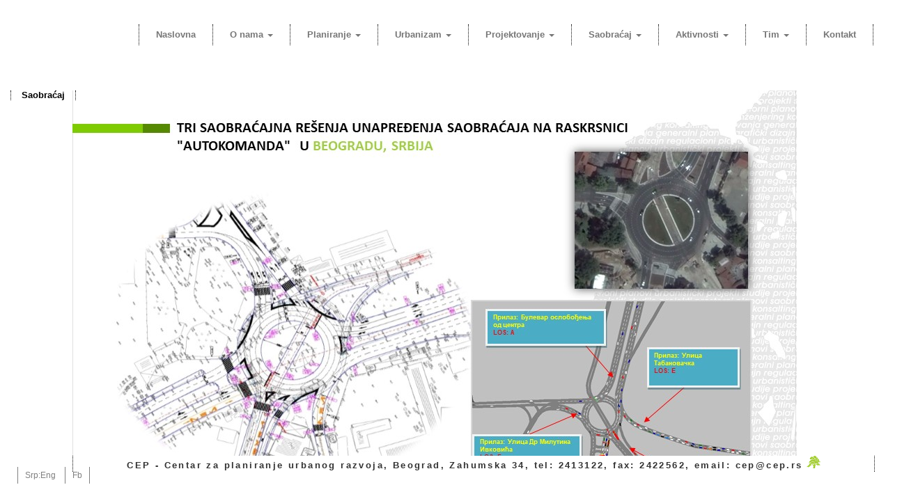

--- FILE ---
content_type: text/html; charset=UTF-8
request_url: https://cep.rs/saobracaj-12/
body_size: 19037
content:
<!DOCTYPE html>
<html class="no-js" lang="en-US">
<head>
  <meta charset="utf-8">
  <meta http-equiv="X-UA-Compatible" content="IE=edge">
  <title>Saobraćaj | CEP</title>

<link rel="stylesheet" href="https://cep.rs/wp-content/plugins/sitepress-multilingual-cms/res/css/language-selector.css?v=2.0.4.1" type="text/css" media="all" />
  <meta name="viewport" content="width=device-width, initial-scale=1">

  <meta name='robots' content='max-image-preview:large' />
<link rel='dns-prefetch' href='//ajax.googleapis.com' />
<link rel='dns-prefetch' href='//s.w.org' />
<script type="text/javascript">
window._wpemojiSettings = {"baseUrl":"https:\/\/s.w.org\/images\/core\/emoji\/14.0.0\/72x72\/","ext":".png","svgUrl":"https:\/\/s.w.org\/images\/core\/emoji\/14.0.0\/svg\/","svgExt":".svg","source":{"concatemoji":"\/wp-includes\/js\/wp-emoji-release.min.js?ver=1cd6077e41fa7aac7756cfde76e8c53c"}};
/*! This file is auto-generated */
!function(e,a,t){var n,r,o,i=a.createElement("canvas"),p=i.getContext&&i.getContext("2d");function s(e,t){var a=String.fromCharCode,e=(p.clearRect(0,0,i.width,i.height),p.fillText(a.apply(this,e),0,0),i.toDataURL());return p.clearRect(0,0,i.width,i.height),p.fillText(a.apply(this,t),0,0),e===i.toDataURL()}function c(e){var t=a.createElement("script");t.src=e,t.defer=t.type="text/javascript",a.getElementsByTagName("head")[0].appendChild(t)}for(o=Array("flag","emoji"),t.supports={everything:!0,everythingExceptFlag:!0},r=0;r<o.length;r++)t.supports[o[r]]=function(e){if(!p||!p.fillText)return!1;switch(p.textBaseline="top",p.font="600 32px Arial",e){case"flag":return s([127987,65039,8205,9895,65039],[127987,65039,8203,9895,65039])?!1:!s([55356,56826,55356,56819],[55356,56826,8203,55356,56819])&&!s([55356,57332,56128,56423,56128,56418,56128,56421,56128,56430,56128,56423,56128,56447],[55356,57332,8203,56128,56423,8203,56128,56418,8203,56128,56421,8203,56128,56430,8203,56128,56423,8203,56128,56447]);case"emoji":return!s([129777,127995,8205,129778,127999],[129777,127995,8203,129778,127999])}return!1}(o[r]),t.supports.everything=t.supports.everything&&t.supports[o[r]],"flag"!==o[r]&&(t.supports.everythingExceptFlag=t.supports.everythingExceptFlag&&t.supports[o[r]]);t.supports.everythingExceptFlag=t.supports.everythingExceptFlag&&!t.supports.flag,t.DOMReady=!1,t.readyCallback=function(){t.DOMReady=!0},t.supports.everything||(n=function(){t.readyCallback()},a.addEventListener?(a.addEventListener("DOMContentLoaded",n,!1),e.addEventListener("load",n,!1)):(e.attachEvent("onload",n),a.attachEvent("onreadystatechange",function(){"complete"===a.readyState&&t.readyCallback()})),(e=t.source||{}).concatemoji?c(e.concatemoji):e.wpemoji&&e.twemoji&&(c(e.twemoji),c(e.wpemoji)))}(window,document,window._wpemojiSettings);
</script>
<style type="text/css">
img.wp-smiley,
img.emoji {
	display: inline !important;
	border: none !important;
	box-shadow: none !important;
	height: 1em !important;
	width: 1em !important;
	margin: 0 0.07em !important;
	vertical-align: -0.1em !important;
	background: none !important;
	padding: 0 !important;
}
</style>
	<link rel="stylesheet" href="/wp-includes/css/dist/block-library/style.min.css?ver=1cd6077e41fa7aac7756cfde76e8c53c">
<style id='global-styles-inline-css' type='text/css'>
body{--wp--preset--color--black: #000000;--wp--preset--color--cyan-bluish-gray: #abb8c3;--wp--preset--color--white: #ffffff;--wp--preset--color--pale-pink: #f78da7;--wp--preset--color--vivid-red: #cf2e2e;--wp--preset--color--luminous-vivid-orange: #ff6900;--wp--preset--color--luminous-vivid-amber: #fcb900;--wp--preset--color--light-green-cyan: #7bdcb5;--wp--preset--color--vivid-green-cyan: #00d084;--wp--preset--color--pale-cyan-blue: #8ed1fc;--wp--preset--color--vivid-cyan-blue: #0693e3;--wp--preset--color--vivid-purple: #9b51e0;--wp--preset--gradient--vivid-cyan-blue-to-vivid-purple: linear-gradient(135deg,rgba(6,147,227,1) 0%,rgb(155,81,224) 100%);--wp--preset--gradient--light-green-cyan-to-vivid-green-cyan: linear-gradient(135deg,rgb(122,220,180) 0%,rgb(0,208,130) 100%);--wp--preset--gradient--luminous-vivid-amber-to-luminous-vivid-orange: linear-gradient(135deg,rgba(252,185,0,1) 0%,rgba(255,105,0,1) 100%);--wp--preset--gradient--luminous-vivid-orange-to-vivid-red: linear-gradient(135deg,rgba(255,105,0,1) 0%,rgb(207,46,46) 100%);--wp--preset--gradient--very-light-gray-to-cyan-bluish-gray: linear-gradient(135deg,rgb(238,238,238) 0%,rgb(169,184,195) 100%);--wp--preset--gradient--cool-to-warm-spectrum: linear-gradient(135deg,rgb(74,234,220) 0%,rgb(151,120,209) 20%,rgb(207,42,186) 40%,rgb(238,44,130) 60%,rgb(251,105,98) 80%,rgb(254,248,76) 100%);--wp--preset--gradient--blush-light-purple: linear-gradient(135deg,rgb(255,206,236) 0%,rgb(152,150,240) 100%);--wp--preset--gradient--blush-bordeaux: linear-gradient(135deg,rgb(254,205,165) 0%,rgb(254,45,45) 50%,rgb(107,0,62) 100%);--wp--preset--gradient--luminous-dusk: linear-gradient(135deg,rgb(255,203,112) 0%,rgb(199,81,192) 50%,rgb(65,88,208) 100%);--wp--preset--gradient--pale-ocean: linear-gradient(135deg,rgb(255,245,203) 0%,rgb(182,227,212) 50%,rgb(51,167,181) 100%);--wp--preset--gradient--electric-grass: linear-gradient(135deg,rgb(202,248,128) 0%,rgb(113,206,126) 100%);--wp--preset--gradient--midnight: linear-gradient(135deg,rgb(2,3,129) 0%,rgb(40,116,252) 100%);--wp--preset--duotone--dark-grayscale: url('#wp-duotone-dark-grayscale');--wp--preset--duotone--grayscale: url('#wp-duotone-grayscale');--wp--preset--duotone--purple-yellow: url('#wp-duotone-purple-yellow');--wp--preset--duotone--blue-red: url('#wp-duotone-blue-red');--wp--preset--duotone--midnight: url('#wp-duotone-midnight');--wp--preset--duotone--magenta-yellow: url('#wp-duotone-magenta-yellow');--wp--preset--duotone--purple-green: url('#wp-duotone-purple-green');--wp--preset--duotone--blue-orange: url('#wp-duotone-blue-orange');--wp--preset--font-size--small: 13px;--wp--preset--font-size--medium: 20px;--wp--preset--font-size--large: 36px;--wp--preset--font-size--x-large: 42px;}.has-black-color{color: var(--wp--preset--color--black) !important;}.has-cyan-bluish-gray-color{color: var(--wp--preset--color--cyan-bluish-gray) !important;}.has-white-color{color: var(--wp--preset--color--white) !important;}.has-pale-pink-color{color: var(--wp--preset--color--pale-pink) !important;}.has-vivid-red-color{color: var(--wp--preset--color--vivid-red) !important;}.has-luminous-vivid-orange-color{color: var(--wp--preset--color--luminous-vivid-orange) !important;}.has-luminous-vivid-amber-color{color: var(--wp--preset--color--luminous-vivid-amber) !important;}.has-light-green-cyan-color{color: var(--wp--preset--color--light-green-cyan) !important;}.has-vivid-green-cyan-color{color: var(--wp--preset--color--vivid-green-cyan) !important;}.has-pale-cyan-blue-color{color: var(--wp--preset--color--pale-cyan-blue) !important;}.has-vivid-cyan-blue-color{color: var(--wp--preset--color--vivid-cyan-blue) !important;}.has-vivid-purple-color{color: var(--wp--preset--color--vivid-purple) !important;}.has-black-background-color{background-color: var(--wp--preset--color--black) !important;}.has-cyan-bluish-gray-background-color{background-color: var(--wp--preset--color--cyan-bluish-gray) !important;}.has-white-background-color{background-color: var(--wp--preset--color--white) !important;}.has-pale-pink-background-color{background-color: var(--wp--preset--color--pale-pink) !important;}.has-vivid-red-background-color{background-color: var(--wp--preset--color--vivid-red) !important;}.has-luminous-vivid-orange-background-color{background-color: var(--wp--preset--color--luminous-vivid-orange) !important;}.has-luminous-vivid-amber-background-color{background-color: var(--wp--preset--color--luminous-vivid-amber) !important;}.has-light-green-cyan-background-color{background-color: var(--wp--preset--color--light-green-cyan) !important;}.has-vivid-green-cyan-background-color{background-color: var(--wp--preset--color--vivid-green-cyan) !important;}.has-pale-cyan-blue-background-color{background-color: var(--wp--preset--color--pale-cyan-blue) !important;}.has-vivid-cyan-blue-background-color{background-color: var(--wp--preset--color--vivid-cyan-blue) !important;}.has-vivid-purple-background-color{background-color: var(--wp--preset--color--vivid-purple) !important;}.has-black-border-color{border-color: var(--wp--preset--color--black) !important;}.has-cyan-bluish-gray-border-color{border-color: var(--wp--preset--color--cyan-bluish-gray) !important;}.has-white-border-color{border-color: var(--wp--preset--color--white) !important;}.has-pale-pink-border-color{border-color: var(--wp--preset--color--pale-pink) !important;}.has-vivid-red-border-color{border-color: var(--wp--preset--color--vivid-red) !important;}.has-luminous-vivid-orange-border-color{border-color: var(--wp--preset--color--luminous-vivid-orange) !important;}.has-luminous-vivid-amber-border-color{border-color: var(--wp--preset--color--luminous-vivid-amber) !important;}.has-light-green-cyan-border-color{border-color: var(--wp--preset--color--light-green-cyan) !important;}.has-vivid-green-cyan-border-color{border-color: var(--wp--preset--color--vivid-green-cyan) !important;}.has-pale-cyan-blue-border-color{border-color: var(--wp--preset--color--pale-cyan-blue) !important;}.has-vivid-cyan-blue-border-color{border-color: var(--wp--preset--color--vivid-cyan-blue) !important;}.has-vivid-purple-border-color{border-color: var(--wp--preset--color--vivid-purple) !important;}.has-vivid-cyan-blue-to-vivid-purple-gradient-background{background: var(--wp--preset--gradient--vivid-cyan-blue-to-vivid-purple) !important;}.has-light-green-cyan-to-vivid-green-cyan-gradient-background{background: var(--wp--preset--gradient--light-green-cyan-to-vivid-green-cyan) !important;}.has-luminous-vivid-amber-to-luminous-vivid-orange-gradient-background{background: var(--wp--preset--gradient--luminous-vivid-amber-to-luminous-vivid-orange) !important;}.has-luminous-vivid-orange-to-vivid-red-gradient-background{background: var(--wp--preset--gradient--luminous-vivid-orange-to-vivid-red) !important;}.has-very-light-gray-to-cyan-bluish-gray-gradient-background{background: var(--wp--preset--gradient--very-light-gray-to-cyan-bluish-gray) !important;}.has-cool-to-warm-spectrum-gradient-background{background: var(--wp--preset--gradient--cool-to-warm-spectrum) !important;}.has-blush-light-purple-gradient-background{background: var(--wp--preset--gradient--blush-light-purple) !important;}.has-blush-bordeaux-gradient-background{background: var(--wp--preset--gradient--blush-bordeaux) !important;}.has-luminous-dusk-gradient-background{background: var(--wp--preset--gradient--luminous-dusk) !important;}.has-pale-ocean-gradient-background{background: var(--wp--preset--gradient--pale-ocean) !important;}.has-electric-grass-gradient-background{background: var(--wp--preset--gradient--electric-grass) !important;}.has-midnight-gradient-background{background: var(--wp--preset--gradient--midnight) !important;}.has-small-font-size{font-size: var(--wp--preset--font-size--small) !important;}.has-medium-font-size{font-size: var(--wp--preset--font-size--medium) !important;}.has-large-font-size{font-size: var(--wp--preset--font-size--large) !important;}.has-x-large-font-size{font-size: var(--wp--preset--font-size--x-large) !important;}
</style>
<link rel="stylesheet" href="/wp-content/themes/cep/assets/css/main.min.css?ver=e06a133465576d0b58099fa4b87e5347">
<script type='text/javascript' src='/wp-content/themes/cep/assets/js/vendor/modernizr-2.7.0.min.js' id='modernizr-js'></script>
<script type='text/javascript' src='//ajax.googleapis.com/ajax/libs/jquery/1.10.2/jquery.min.js' id='jquery-js'></script>
<link rel="https://api.w.org/" href="https://cep.rs/wp-json/" /><link rel="alternate" type="application/json" href="https://cep.rs/wp-json/wp/v2/pages/2484" /><link rel="alternate" type="application/json+oembed" href="https://cep.rs/wp-json/oembed/1.0/embed?url=https%3A%2F%2Fcep.rs%2Fsaobracaj-12%2F" />
<link rel="alternate" type="text/xml+oembed" href="https://cep.rs/wp-json/oembed/1.0/embed?url=https%3A%2F%2Fcep.rs%2Fsaobracaj-12%2F&#038;format=xml" />
<script type="text/javascript">var icl_lang = 'sr';var icl_home = 'https://cep.rs/';</script>
<script type="text/javascript" src="https://cep.rs/wp-content/plugins/sitepress-multilingual-cms/res/js/sitepress.js"></script>
<meta name="generator" content="WPML ver:2.0.4.1 stt:51,1;0;0;0" />
<script>window.jQuery || document.write('<script src="https://cep.rs/wp-content/themes/cep/assets/js/vendor/jquery-1.10.2.min.js"><\/script>')</script>
	<link rel="canonical" href="https://cep.rs/saobracaj-12/">
<link rel="stylesheet" type="text/css" 
  href="https://cep.rs/wp-content/themes/cep%20child/style.css" />
  <link rel="alternate" type="application/rss+xml" title="CEP Feed" href="https://cep.rs/feed/">
</head>
<body class="page page-id-2484 saobracaj-12">

  <!--[if lt IE 8]>
    <div class="alert alert-warning">
      You are using an <strong>outdated</strong> browser. Please <a href="http://browsehappy.com/">upgrade your browser</a> to improve your experience.    </div>
  <![endif]-->


  <div class="wrap container" role="document">
  <header class="banner navbar navbar-default navbar-static-top" role="banner">
  <div class="container">
    <div class="navbar-header">
      <button type="button" class="navbar-toggle" data-toggle="collapse" data-target=".navbar-collapse">
        <span class="sr-only">Toggle navigation</span>
        <span class="icon-bar"></span>
        <span class="icon-bar"></span>
        <span class="icon-bar"></span>
      </button>
    </div>

    <nav class="collapse navbar-collapse alignright" role="navigation">
      <ul id="menu-header-menu-serbian" class="nav navbar-nav"><li class="menu-naslovna"><a href="https://cep.rs/">Naslovna</a></li>
<li class="dropdown menu-o-nama"><a class="dropdown-toggle"  data-target="#">O nama <b class="caret"></b></a>
<ul class="dropdown-menu">
	<li class="menu-sta-je-cep"><a href="https://cep.rs/sta-je-cep/">Šta je CEP?</a></li>
	<li class="menu-misija"><a href="https://cep.rs/misija/">Misija</a></li>
	<li class="menu-struktura-firme"><a href="https://cep.rs/struktura-firme/">Struktura firme</a></li>
	<li class="menu-istorija"><a href="https://cep.rs/istorija/">Istorija</a></li>
</ul>
</li>
<li class="dropdown menu-planiranje"><a class="dropdown-toggle"  data-target="#" href="https://cep.rs/planiranje/">Planiranje <b class="caret"></b></a>
<ul class="dropdown-menu">
	<li class="menu-prostorno-planiranje"><a href="https://cep.rs/planiranje/prostorni-planovi/">Prostorno planiranje</a></li>
	<li class="menu-studija-zastite-zivotne-sredine"><a href="https://cep.rs/studija-zastite-zivotne-sredine/">Studija zaštite životne sredine</a></li>
</ul>
</li>
<li class="dropdown menu-urbanizam"><a class="dropdown-toggle"  data-target="#" href="https://cep.rs/urbanizam/">Urbanizam <b class="caret"></b></a>
<ul class="dropdown-menu">
	<li class="menu-urbanisticko-planiranje-i-projektovanje"><a href="https://cep.rs/generalni-planovi/">Urbanističko planiranje i projektovanje</a></li>
	<li class="menu-urbanisticka-i-arhitektonska-razrada"><a href="https://cep.rs/pl-generalne-regulacije/">Urbanistička i arhitektonska razrada</a></li>
	<li class="menu-konsalting"><a href="https://cep.rs/pl-detaljne-regulacije/">Konsalting</a></li>
</ul>
</li>
<li class="dropdown menu-projektovanje"><a class="dropdown-toggle"  data-target="#" href="https://cep.rs/projektovanje/">Projektovanje <b class="caret"></b></a>
<ul class="dropdown-menu">
	<li class="menu-arhitektonsko-projektovanje"><a href="https://cep.rs/stambeni-objekti/">Arhitektonsko projektovanje</a></li>
	<li class="menu-urbo-ekonomske-studije"><a href="https://cep.rs/javni-objekti/">Urbo ekonomske studije</a></li>
	<li class="menu-nadzor"><a href="https://cep.rs/studije/">Nadzor</a></li>
</ul>
</li>
<li class="dropdown menu-saobracaj"><a class="dropdown-toggle"  data-target="#" href="https://cep.rs/saobracaj/">Saobraćaj <b class="caret"></b></a>
<ul class="dropdown-menu">
	<li class="menu-planiranje-i-projektovanje"><a href="https://cep.rs/planovi/">Planiranje i projektovanje</a></li>
	<li class="menu-transfer-tehnologije"><a href="https://cep.rs/softver/">Transfer tehnologije</a></li>
</ul>
</li>
<li class="dropdown menu-aktivnosti"><a class="dropdown-toggle"  data-target="#" href="https://cep.rs/aktivnosti/">Aktivnosti <b class="caret"></b></a>
<ul class="dropdown-menu">
	<li class="menu-razgovori-sredom"><a href="https://cep.rs/razgovori-sredom/">Razgovori Sredom</a></li>
	<li class="menu-komunikacije"><a href="https://cep.rs/komunikacije/">Komunikacije</a></li>
	<li class="menu-aktuelno"><a href="https://cep.rs/aktuelno/">Aktuelno</a></li>
	<li class="menu-konkursi"><a href="https://cep.rs/konkursi/">Konkursi</a></li>
</ul>
</li>
<li class="dropdown menu-tim"><a class="dropdown-toggle"  data-target="#" href="https://cep.rs/zaposleni/">Tim <b class="caret"></b></a>
<ul class="dropdown-menu">
	<li class="menu-zaposleni"><a href="https://cep.rs/zaposleni/">Zaposleni</a></li>
	<li class="menu-partneri"><a href="https://cep.rs/partneri/">Partneri</a></li>
</ul>
</li>
<li class="menu-kontakt"><a href="https://cep.rs/kontakti/">Kontakt</a></li>
</ul>    </nav>
  </div>
</header>
    <div class="content row">
        <aside class="sidebar col-sm-3" role="complementary">
          <h1 class="entry-title">Saobraćaj</h1>


<section class="widget text-10 widget_text">			<div class="textwidget"></div>
		</section><section class="widget text-11 widget_text">			<div class="textwidget"></div>
		</section>    
        </aside><!-- /.sidebar -->
      <main class="main col-sm-9" role="main">
        
  <p><img src="https://cep.rs/wp-content/uploads/2017/07/saobracaj-pp-Slide12.jpg" alt="" width="1040" height="720" class="alignnone size-full wp-image-2447" srcset="https://cep.rs/wp-content/uploads/2017/07/saobracaj-pp-Slide12.jpg 1040w, https://cep.rs/wp-content/uploads/2017/07/saobracaj-pp-Slide12-300x208.jpg 300w, https://cep.rs/wp-content/uploads/2017/07/saobracaj-pp-Slide12-768x532.jpg 768w, https://cep.rs/wp-content/uploads/2017/07/saobracaj-pp-Slide12-1024x709.jpg 1024w" sizes="(max-width: 1040px) 100vw, 1040px" /></p>
         
      </main><!-- /.main -->
    </div><!-- /.content -->
  </div><!-- /.wrap -->

 <footer class="content-info clearfix over" role="contentinfo">
  <div class="row clearfix">
    <!-- <div class="col-lg-12"> -->
     <div class="right">
      <p class="footer-text clearfix">CEP - Centar za planiranje urbanog razvoja, Beograd, Zahumska 34, tel: 2413122, fax: 2422562, email: cep@cep.rs</p>
       <img src="/wp-content/uploads/2014/05/cep-small.png" alt="">
	</div>
	<ul class="sidebar-footer leng">
	  <li class="sf-se">	
	    <a href="/">Srp</a>:<a href="/en/">Eng</a>
	  </li>
	  <li class="sf-fb">
	    <a href="https://www.facebook.com/">Fb</a>
	  </li>
	</ul>

    <!-- </div> -->
  </div>
</footer>

<script type='text/javascript' src='/wp-content/themes/cep/assets/js/scripts.min.js?ver=9fd3fb03dffb77aed53fa7edce0c072b' id='roots_scripts-js'></script>


</body>
</html>


--- FILE ---
content_type: text/css
request_url: https://cep.rs/wp-content/themes/cep%20child/style.css
body_size: 6654
content:
/*

* Theme Name:   Cep Child

* Theme URI:    http://cep.rs/

* Description:  Cep Child Theme

* Template: CEP

* Version: 1.0001

* Theme Description: chep child theme

*/



@import url("../cep/assets/css/main.min.css");

div.wrap.container {

	padding: 20px;

}



h2 { font-size: 15px !important;}

.col-sm-6 h4 { color: #000 ; font-weight: bold; padding-left: 0 !important;}

.half.clearfix:first-child {

	margin-bottom: 40px;

}



body {

	font-size: 12px;

	position: relative;

	bottom: 0;

	height: 100%;

	}

body p	{

	text-align: justify !important;

}

h1,h2,h3,h4,h5,h6 {

	text-transform: none !important;

	color: #000 !important;

	font-size: 13px !important;

	font-weight: bold;

}

/* GENERAl */

.main.col-sm-9 {

	position: absolute !important;

	width: 1152px;

	right: 19px;

	padding-bottom: 10px !important;



}



.main col-sm-9::-webkit-scrollbar {

	position: absolute;

	left: 0px;

}



.sidebar.col-sm-3 {

	height: 91vh;

	z-index: 3;

	width: 280px !important;

}



#menu-header-menu-serbian li a {

	padding-left: 24px !important;

	padding-right: 24px !important;

	font-size: 13px;

	font-weight: bold;

}



.wrap.container {

	width: 100%;

}



header .container {

	padding-right: 0;

}

.collapse.navbar-collapse.alignright {

	font-size: 15px !important;

}



.container {

	position: absolute;

	right: 5px;

}

.image.clearfix {

	width: 58%;

}



.employees img {

	width: 93% !important;

	height: 100% !important;

}

/* Partneri */

.partner p:first-child {

	width: 61% !important;

}

.partner-image {

	width: 39% !important;

}



.partneri .main.col-sm-9{

	padding-top: 35px !important;

	padding-bottom: 0px;

	padding-right: 10px;

}



.partneri .main{

	padding-bottom: 160px !important;

}



h4 {

	clear: both;

	display: inline-block !important;

	width: 60% !important;

	padding-right: 1% !important;

	padding-left: 1% !important;

}

.vd, .od {

	margin-top: 2.3em !important;

}

.zr {

	margin-top: 1.4em !important;

}

/* Partneri END */

.clearfix:before,

.clearfix:after {

    content: " ";

    display: table;

}

.clearfix:after {

    clear: both;

}

.wrap.container {

	margin-right: 0 !important;

}



.main.col-sm-9 {

	padding-left: 0;

	padding-right: 0;

}



.main.col-sm-9 p {

	max-width: 700px;

}



.main.col-sm-9 .floated-images {

	width: 100% !important;

}



.floated-images {

	padding-right: 2%

}



.content-info.container {

	position: relative;

}



.sidebar-footer.leng {

	width: 150px;

	display: inline-block;

	z-index: 999999;

	display: inline-block;

	margin: 0; float: left;

	padding-left: 40px;

	padding-bottom: 10px;

	position: relative;

	bottom: 3px;

}



footer {

	background: white;

	width: 100% !important;

	position: absolute !important;

	bottom: 45px ;

}



footer .row {

	padding-bottom: 15px;

}



.right {

	display: inline-block;

	float: right;

	margin-right: 39px;

	font-size: 1.25em;

	margin-top: -7px;

	border-left: 1px dotted black;

	border-right: 1px dotted black;

	width: 1152px;

	text-align: center;

	letter-spacing: 1px;

	background: #fff;

}



.footer-text {

	display: inline-block;

	margin-bottom: 0;

	text-align: left;

	font-size: 13px;

	font-weight: bold;

	letter-spacing: 2.4px;

}



.right img{

	vertical-align: baseline;

	width: 20px;

	padding: 0;

}



/* Naslovna */



.image {

	height: 80vh;

	float: left;

	margin-left: 70px !important;

}

.image img {

	width: 100%;

}



/**** Partneri *****/

.widget.text-13.widget_text {

	display: block;

}



/**** Struktura firme *****/

.width, .image-holder {

	padding: 0 !important;

	margin: 0 !important;

}

.image-holder {

	width: 74% !important;

	float: left;

}

.width {

	float: left;

	width: 100%;

}

.image-holder .width:last-child {

	margin-top: 2em !important;

}

.float-right {

	float: right;

	width: 23%;

	font-size: 11px;

}



.float-right p {

	max-width: 300px !important;

}



/* Komunkacije */



.coms {

	width: 400px;

	float: left;

}



.coms p:nth-child(2) {

	margin-bottom: 2em;

}



.coms p:nth-child(3) {

	margin-bottom: 2em;

}



/* Kontakti */



.margins {

	margin: 1em 0 !important;

}



.col-sm-6 {

	position: relative;

}



.col-sm-6 img {

	width: 50px !important;

	position: absolute;

	right: 100%;

	z-index: 100;

}



.snap {

	padding-left: 50px;

}





#menu-header-menu-serbian li:hover .dropdown-menu {display: block !important;}



.half-right {

	width: 50%;

	float: right;

}



/* GRID */

.span_1_of_8 {

	width: 12%;

	background: transparent;

	border: 1px solid #0a0a00;

	height: 92px;

	margin: 2px !important;

}



.span_1_of_8 a {

	display: block;

}



.span_1_of_8 img {

	max-width: 100%;

	max-height: 100%;

	margin: auto;

	display: block;

	z-index: 100;

	width: 100%;

	height: 90px;

}



.section.group {

	padding: 0;

}



.col {

	display: block;

	float: left;

}



.centering {

	margin: 0 auto;

}



.entry-title {

	padding-left: 15px !important;

	padding-right: 15px !important;

}

/* Razgovori sredom */

.a4-format {

	width: 50%;

	display: inline-block;

	float: left;

}

.main.col-sm-9 .a4-format:nth-child(2) {

	padding-left: 10px;

}



.a4-format img {

	width: 100%;

}



.tg { border-spacing: 1px; }

.tg td { font-family:Arial, sans-serif; font-size:14px; width: 60px; height: 56px; border: 1px solid #000; overflow:hidden; word-break:normal; color: gray; position: relative; text-align: right; padding-top: 31px; padding-right: 5px;}

.tg .tg-k6pi { font-size:12px; }



#kalendar a {

	color: #000;

}



.top-left {

	position: relative;

	top: 0;

}





.three-posts {

	max-width: 400px;

	position: absolute;

	right: 0;

	border-left: 1px solid #BBBDBF;

	border-right: 1px solid #BBBDBF;

	padding: 13px !important;

	font-weight: bold;

	font-size: 11px !important;

	padding-bottom: 0 !important;

	position: absolute;

	bottom: 0;

}



.three-posts .rs {

	padding-bottom: 0 !important;

	margin-bottom: 0 !important;

}



.three-posts div {

	margin-bottom: 2em !important;

}

.three-posts div h2 {

	margin-bottom: 1em !important;

}



.image.clearfix img {

	height: 96%;

	margin-top: 28px;

}


.container>.navbar-header, .container>.navbar-collapse{
	margin-right: -4px !important;
}

.span_1_of_8{
	border-color: #D0D2D3 !important;
	width: 12.15%;
}

.centering{
	border-color: #D0D2D3 !important;
}

.span_1_of_8 img:hover {
	background-color: black;
	opacity: 0.2;
}

.span_1_of_8 p{
	color: transparent;
}

.span_1_of_8:hover p {
	margin-top: -80px;
	text-align: center !important;
	padding: 6px;
	color: black;
	font-size: 13px;
}

.content.row{
	padding-top: 20px;
}

.zaposleni .content.row, .partneri .content.row, .home .content.row{
	padding-top: 0px !important;
}















































